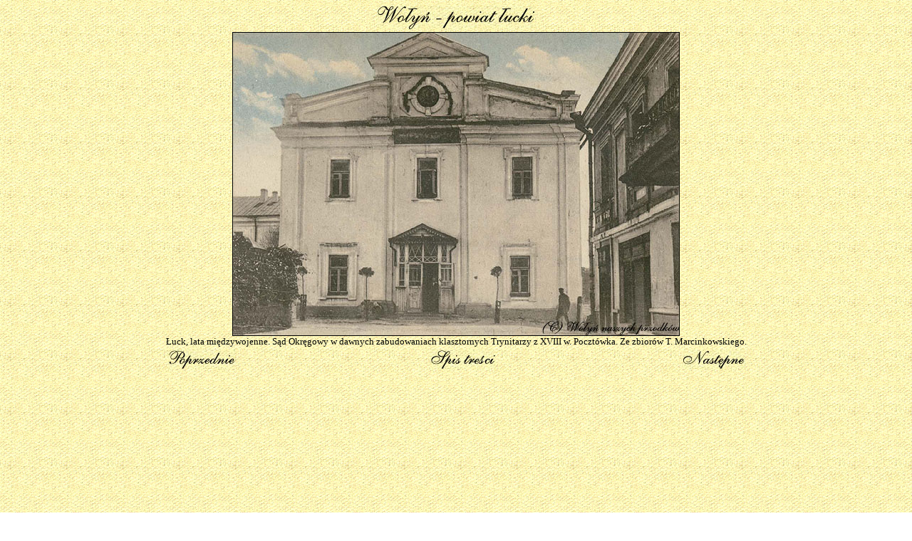

--- FILE ---
content_type: text/html
request_url: https://nawolyniu.pl/zdjecia/lucki/21.htm
body_size: 477
content:
<html>
<head>
   <meta http-equiv="Content-Type" content="text/html; charset=iso-8859-2">
   <title>Powiat łucki</title>
</head>
<body text="#000000" bgcolor="#FFFFFF" link="#000000" vlink="#000000" alink="#000000" background="tlo.jpg">
<center><img SRC="lucki2.jpg"></center>

<center><table BORDER=0>
<tr>
<td><center><img SRC="21.jpg" BORDER=1><br>
<font face="Verdana"><font size=-1>
Łuck, lata międzywojenne. Sąd Okręgowy w dawnych zabudowaniach
klasztornych Trynitarzy z XVIII w. Pocztówka. Ze zbiorów T. Marcinkowskiego.</font></font>
<table BORDER=0 WIDTH="100%"><tr><td><a href=20.htm><img SRC="poprzednie.jpg" height=28 width=94 border=0></a></td>

<td><center><a href=index.htm><img SRC="spis.jpg" height=28 width=92 border=0></a></center>
</td>

<td><div align=right><a href=22.htm><img SRC="nastepne.jpg" height=28 width=87 border=0></a></div>
</td></tr></table></center></td></tr>
</table></center>

<br>
<br>
<br>
<br>
<br>
<br>
<br>
<br>
<br>
<br>
<br>
<br>
<br>
<br>
<br>
<br>
<br>
<br>
</body>
</html>
